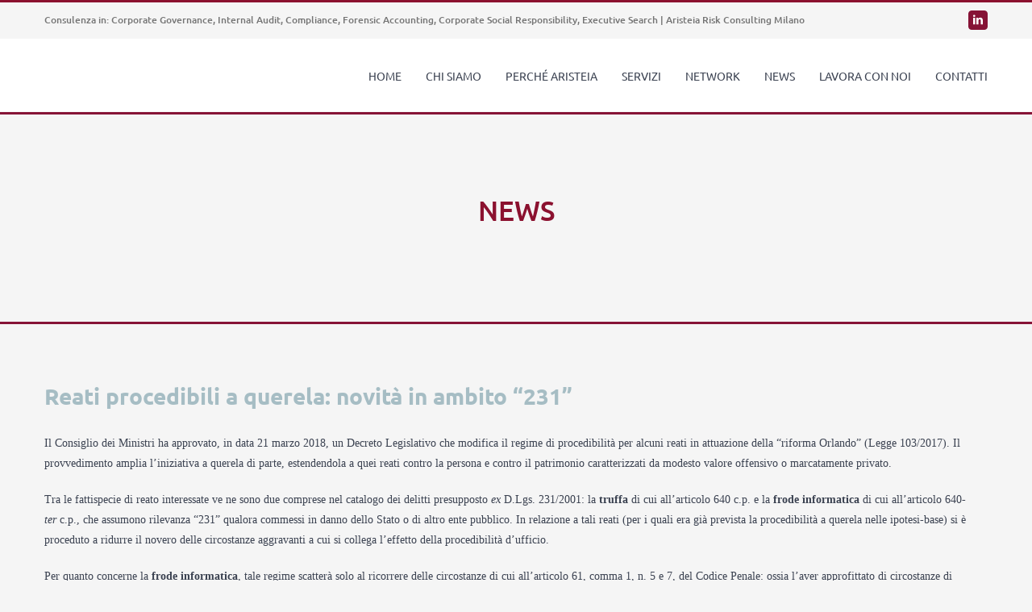

--- FILE ---
content_type: text/html; charset=UTF-8
request_url: https://aristeiaconsulting.it/reati-procedibili-a-querela-novita-in-ambito-231/
body_size: 9468
content:
<!DOCTYPE html><html class="avada-html-layout-wide avada-html-header-position-top avada-is-100-percent-template" lang="it-IT" prefix="og: http://ogp.me/ns# fb: http://ogp.me/ns/fb#"><head><meta http-equiv="X-UA-Compatible" content="IE=edge" /><meta http-equiv="Content-Type" content="text/html; charset=utf-8"/><meta name="viewport" content="width=device-width, initial-scale=1" /> <script data-cfasync="false" data-no-defer="1" data-no-minify="1" data-no-optimize="1">var ewww_webp_supported=!1;function check_webp_feature(A,e){var w;e=void 0!==e?e:function(){},ewww_webp_supported?e(ewww_webp_supported):((w=new Image).onload=function(){ewww_webp_supported=0<w.width&&0<w.height,e&&e(ewww_webp_supported)},w.onerror=function(){e&&e(!1)},w.src="data:image/webp;base64,"+{alpha:"UklGRkoAAABXRUJQVlA4WAoAAAAQAAAAAAAAAAAAQUxQSAwAAAARBxAR/Q9ERP8DAABWUDggGAAAABQBAJ0BKgEAAQAAAP4AAA3AAP7mtQAAAA=="}[A])}check_webp_feature("alpha");</script><script data-cfasync="false" data-no-defer="1" data-no-minify="1" data-no-optimize="1">var Arrive=function(c,w){"use strict";if(c.MutationObserver&&"undefined"!=typeof HTMLElement){var r,a=0,u=(r=HTMLElement.prototype.matches||HTMLElement.prototype.webkitMatchesSelector||HTMLElement.prototype.mozMatchesSelector||HTMLElement.prototype.msMatchesSelector,{matchesSelector:function(e,t){return e instanceof HTMLElement&&r.call(e,t)},addMethod:function(e,t,r){var a=e[t];e[t]=function(){return r.length==arguments.length?r.apply(this,arguments):"function"==typeof a?a.apply(this,arguments):void 0}},callCallbacks:function(e,t){t&&t.options.onceOnly&&1==t.firedElems.length&&(e=[e[0]]);for(var r,a=0;r=e[a];a++)r&&r.callback&&r.callback.call(r.elem,r.elem);t&&t.options.onceOnly&&1==t.firedElems.length&&t.me.unbindEventWithSelectorAndCallback.call(t.target,t.selector,t.callback)},checkChildNodesRecursively:function(e,t,r,a){for(var i,n=0;i=e[n];n++)r(i,t,a)&&a.push({callback:t.callback,elem:i}),0<i.childNodes.length&&u.checkChildNodesRecursively(i.childNodes,t,r,a)},mergeArrays:function(e,t){var r,a={};for(r in e)e.hasOwnProperty(r)&&(a[r]=e[r]);for(r in t)t.hasOwnProperty(r)&&(a[r]=t[r]);return a},toElementsArray:function(e){return e=void 0!==e&&("number"!=typeof e.length||e===c)?[e]:e}}),e=(l.prototype.addEvent=function(e,t,r,a){a={target:e,selector:t,options:r,callback:a,firedElems:[]};return this._beforeAdding&&this._beforeAdding(a),this._eventsBucket.push(a),a},l.prototype.removeEvent=function(e){for(var t,r=this._eventsBucket.length-1;t=this._eventsBucket[r];r--)e(t)&&(this._beforeRemoving&&this._beforeRemoving(t),(t=this._eventsBucket.splice(r,1))&&t.length&&(t[0].callback=null))},l.prototype.beforeAdding=function(e){this._beforeAdding=e},l.prototype.beforeRemoving=function(e){this._beforeRemoving=e},l),t=function(i,n){var o=new e,l=this,s={fireOnAttributesModification:!1};return o.beforeAdding(function(t){var e=t.target;e!==c.document&&e!==c||(e=document.getElementsByTagName("html")[0]);var r=new MutationObserver(function(e){n.call(this,e,t)}),a=i(t.options);r.observe(e,a),t.observer=r,t.me=l}),o.beforeRemoving(function(e){e.observer.disconnect()}),this.bindEvent=function(e,t,r){t=u.mergeArrays(s,t);for(var a=u.toElementsArray(this),i=0;i<a.length;i++)o.addEvent(a[i],e,t,r)},this.unbindEvent=function(){var r=u.toElementsArray(this);o.removeEvent(function(e){for(var t=0;t<r.length;t++)if(this===w||e.target===r[t])return!0;return!1})},this.unbindEventWithSelectorOrCallback=function(r){var a=u.toElementsArray(this),i=r,e="function"==typeof r?function(e){for(var t=0;t<a.length;t++)if((this===w||e.target===a[t])&&e.callback===i)return!0;return!1}:function(e){for(var t=0;t<a.length;t++)if((this===w||e.target===a[t])&&e.selector===r)return!0;return!1};o.removeEvent(e)},this.unbindEventWithSelectorAndCallback=function(r,a){var i=u.toElementsArray(this);o.removeEvent(function(e){for(var t=0;t<i.length;t++)if((this===w||e.target===i[t])&&e.selector===r&&e.callback===a)return!0;return!1})},this},i=new function(){var s={fireOnAttributesModification:!1,onceOnly:!1,existing:!1};function n(e,t,r){return!(!u.matchesSelector(e,t.selector)||(e._id===w&&(e._id=a++),-1!=t.firedElems.indexOf(e._id)))&&(t.firedElems.push(e._id),!0)}var c=(i=new t(function(e){var t={attributes:!1,childList:!0,subtree:!0};return e.fireOnAttributesModification&&(t.attributes=!0),t},function(e,i){e.forEach(function(e){var t=e.addedNodes,r=e.target,a=[];null!==t&&0<t.length?u.checkChildNodesRecursively(t,i,n,a):"attributes"===e.type&&n(r,i)&&a.push({callback:i.callback,elem:r}),u.callCallbacks(a,i)})})).bindEvent;return i.bindEvent=function(e,t,r){t=void 0===r?(r=t,s):u.mergeArrays(s,t);var a=u.toElementsArray(this);if(t.existing){for(var i=[],n=0;n<a.length;n++)for(var o=a[n].querySelectorAll(e),l=0;l<o.length;l++)i.push({callback:r,elem:o[l]});if(t.onceOnly&&i.length)return r.call(i[0].elem,i[0].elem);setTimeout(u.callCallbacks,1,i)}c.call(this,e,t,r)},i},o=new function(){var a={};function i(e,t){return u.matchesSelector(e,t.selector)}var n=(o=new t(function(){return{childList:!0,subtree:!0}},function(e,r){e.forEach(function(e){var t=e.removedNodes,e=[];null!==t&&0<t.length&&u.checkChildNodesRecursively(t,r,i,e),u.callCallbacks(e,r)})})).bindEvent;return o.bindEvent=function(e,t,r){t=void 0===r?(r=t,a):u.mergeArrays(a,t),n.call(this,e,t,r)},o};d(HTMLElement.prototype),d(NodeList.prototype),d(HTMLCollection.prototype),d(HTMLDocument.prototype),d(Window.prototype);var n={};return s(i,n,"unbindAllArrive"),s(o,n,"unbindAllLeave"),n}function l(){this._eventsBucket=[],this._beforeAdding=null,this._beforeRemoving=null}function s(e,t,r){u.addMethod(t,r,e.unbindEvent),u.addMethod(t,r,e.unbindEventWithSelectorOrCallback),u.addMethod(t,r,e.unbindEventWithSelectorAndCallback)}function d(e){e.arrive=i.bindEvent,s(i,e,"unbindArrive"),e.leave=o.bindEvent,s(o,e,"unbindLeave")}}(window,void 0),ewww_webp_supported=!1;function check_webp_feature(e,t){var r;ewww_webp_supported?t(ewww_webp_supported):((r=new Image).onload=function(){ewww_webp_supported=0<r.width&&0<r.height,t(ewww_webp_supported)},r.onerror=function(){t(!1)},r.src="data:image/webp;base64,"+{alpha:"UklGRkoAAABXRUJQVlA4WAoAAAAQAAAAAAAAAAAAQUxQSAwAAAARBxAR/Q9ERP8DAABWUDggGAAAABQBAJ0BKgEAAQAAAP4AAA3AAP7mtQAAAA==",animation:"UklGRlIAAABXRUJQVlA4WAoAAAASAAAAAAAAAAAAQU5JTQYAAAD/////AABBTk1GJgAAAAAAAAAAAAAAAAAAAGQAAABWUDhMDQAAAC8AAAAQBxAREYiI/gcA"}[e])}function ewwwLoadImages(e){if(e){for(var t=document.querySelectorAll(".batch-image img, .image-wrapper a, .ngg-pro-masonry-item a, .ngg-galleria-offscreen-seo-wrapper a"),r=0,a=t.length;r<a;r++)ewwwAttr(t[r],"data-src",t[r].getAttribute("data-webp")),ewwwAttr(t[r],"data-thumbnail",t[r].getAttribute("data-webp-thumbnail"));for(var i=document.querySelectorAll("div.woocommerce-product-gallery__image"),r=0,a=i.length;r<a;r++)ewwwAttr(i[r],"data-thumb",i[r].getAttribute("data-webp-thumb"))}for(var n=document.querySelectorAll("video"),r=0,a=n.length;r<a;r++)ewwwAttr(n[r],"poster",e?n[r].getAttribute("data-poster-webp"):n[r].getAttribute("data-poster-image"));for(var o,l=document.querySelectorAll("img.ewww_webp_lazy_load"),r=0,a=l.length;r<a;r++)e&&(ewwwAttr(l[r],"data-lazy-srcset",l[r].getAttribute("data-lazy-srcset-webp")),ewwwAttr(l[r],"data-srcset",l[r].getAttribute("data-srcset-webp")),ewwwAttr(l[r],"data-lazy-src",l[r].getAttribute("data-lazy-src-webp")),ewwwAttr(l[r],"data-src",l[r].getAttribute("data-src-webp")),ewwwAttr(l[r],"data-orig-file",l[r].getAttribute("data-webp-orig-file")),ewwwAttr(l[r],"data-medium-file",l[r].getAttribute("data-webp-medium-file")),ewwwAttr(l[r],"data-large-file",l[r].getAttribute("data-webp-large-file")),null!=(o=l[r].getAttribute("srcset"))&&!1!==o&&o.includes("R0lGOD")&&ewwwAttr(l[r],"src",l[r].getAttribute("data-lazy-src-webp"))),l[r].className=l[r].className.replace(/\bewww_webp_lazy_load\b/,"");for(var s=document.querySelectorAll(".ewww_webp"),r=0,a=s.length;r<a;r++)e?(ewwwAttr(s[r],"srcset",s[r].getAttribute("data-srcset-webp")),ewwwAttr(s[r],"src",s[r].getAttribute("data-src-webp")),ewwwAttr(s[r],"data-orig-file",s[r].getAttribute("data-webp-orig-file")),ewwwAttr(s[r],"data-medium-file",s[r].getAttribute("data-webp-medium-file")),ewwwAttr(s[r],"data-large-file",s[r].getAttribute("data-webp-large-file")),ewwwAttr(s[r],"data-large_image",s[r].getAttribute("data-webp-large_image")),ewwwAttr(s[r],"data-src",s[r].getAttribute("data-webp-src"))):(ewwwAttr(s[r],"srcset",s[r].getAttribute("data-srcset-img")),ewwwAttr(s[r],"src",s[r].getAttribute("data-src-img"))),s[r].className=s[r].className.replace(/\bewww_webp\b/,"ewww_webp_loaded");window.jQuery&&jQuery.fn.isotope&&jQuery.fn.imagesLoaded&&(jQuery(".fusion-posts-container-infinite").imagesLoaded(function(){jQuery(".fusion-posts-container-infinite").hasClass("isotope")&&jQuery(".fusion-posts-container-infinite").isotope()}),jQuery(".fusion-portfolio:not(.fusion-recent-works) .fusion-portfolio-wrapper").imagesLoaded(function(){jQuery(".fusion-portfolio:not(.fusion-recent-works) .fusion-portfolio-wrapper").isotope()}))}function ewwwWebPInit(e){ewwwLoadImages(e),ewwwNggLoadGalleries(e),document.arrive(".ewww_webp",function(){ewwwLoadImages(e)}),document.arrive(".ewww_webp_lazy_load",function(){ewwwLoadImages(e)}),document.arrive("videos",function(){ewwwLoadImages(e)}),"loading"==document.readyState?document.addEventListener("DOMContentLoaded",ewwwJSONParserInit):("undefined"!=typeof galleries&&ewwwNggParseGalleries(e),ewwwWooParseVariations(e))}function ewwwAttr(e,t,r){null!=r&&!1!==r&&e.setAttribute(t,r)}function ewwwJSONParserInit(){"undefined"!=typeof galleries&&check_webp_feature("alpha",ewwwNggParseGalleries),check_webp_feature("alpha",ewwwWooParseVariations)}function ewwwWooParseVariations(e){if(e)for(var t=document.querySelectorAll("form.variations_form"),r=0,a=t.length;r<a;r++){var i=t[r].getAttribute("data-product_variations"),n=!1;try{for(var o in i=JSON.parse(i))void 0!==i[o]&&void 0!==i[o].image&&(void 0!==i[o].image.src_webp&&(i[o].image.src=i[o].image.src_webp,n=!0),void 0!==i[o].image.srcset_webp&&(i[o].image.srcset=i[o].image.srcset_webp,n=!0),void 0!==i[o].image.full_src_webp&&(i[o].image.full_src=i[o].image.full_src_webp,n=!0),void 0!==i[o].image.gallery_thumbnail_src_webp&&(i[o].image.gallery_thumbnail_src=i[o].image.gallery_thumbnail_src_webp,n=!0),void 0!==i[o].image.thumb_src_webp&&(i[o].image.thumb_src=i[o].image.thumb_src_webp,n=!0));n&&ewwwAttr(t[r],"data-product_variations",JSON.stringify(i))}catch(e){}}}function ewwwNggParseGalleries(e){if(e)for(var t in galleries){var r=galleries[t];galleries[t].images_list=ewwwNggParseImageList(r.images_list)}}function ewwwNggLoadGalleries(e){e&&document.addEventListener("ngg.galleria.themeadded",function(e,t){window.ngg_galleria._create_backup=window.ngg_galleria.create,window.ngg_galleria.create=function(e,t){var r=$(e).data("id");return galleries["gallery_"+r].images_list=ewwwNggParseImageList(galleries["gallery_"+r].images_list),window.ngg_galleria._create_backup(e,t)}})}function ewwwNggParseImageList(e){for(var t in e){var r=e[t];if(void 0!==r["image-webp"]&&(e[t].image=r["image-webp"],delete e[t]["image-webp"]),void 0!==r["thumb-webp"]&&(e[t].thumb=r["thumb-webp"],delete e[t]["thumb-webp"]),void 0!==r.full_image_webp&&(e[t].full_image=r.full_image_webp,delete e[t].full_image_webp),void 0!==r.srcsets)for(var a in r.srcsets)nggSrcset=r.srcsets[a],void 0!==r.srcsets[a+"-webp"]&&(e[t].srcsets[a]=r.srcsets[a+"-webp"],delete e[t].srcsets[a+"-webp"]);if(void 0!==r.full_srcsets)for(var i in r.full_srcsets)nggFSrcset=r.full_srcsets[i],void 0!==r.full_srcsets[i+"-webp"]&&(e[t].full_srcsets[i]=r.full_srcsets[i+"-webp"],delete e[t].full_srcsets[i+"-webp"])}return e}check_webp_feature("alpha",ewwwWebPInit);</script><meta name='robots' content='index, follow, max-image-preview:large, max-snippet:-1, max-video-preview:-1' /><link rel="alternate" hreflang="it" href="https://aristeiaconsulting.it/reati-procedibili-a-querela-novita-in-ambito-231/" /><link media="all" href="https://aristeiaconsulting.it/wp-content/cache/autoptimize/css/autoptimize_1247de48a6570ed37f72ee1760ee6e77.css" rel="stylesheet"><title>Reati procedibili a querela: novità in ambito “231” -</title><meta name="description" content="Per quanto concerne la frode informatica, tale regime scatterà solo al ricorrere delle circostanze di cui all’articolo 61, comma 1, n. 5 e 7, del Codice Penale: ossia l’aver approfittato di circostanze di persona, anche in riferimento all’età, tali da ostacolare la pubblica o privata difesa, oppure l’avere cagionato un danno patrimoniale di rilevante gravità." /><link rel="canonical" href="https://aristeiaconsulting.it/reati-procedibili-a-querela-novita-in-ambito-231/" /><meta property="og:locale" content="it_IT" /><meta property="og:type" content="article" /><meta property="og:title" content="Reati procedibili a querela: novità in ambito “231” -" /><meta property="og:description" content="Per quanto concerne la frode informatica, tale regime scatterà solo al ricorrere delle circostanze di cui all’articolo 61, comma 1, n. 5 e 7, del Codice Penale: ossia l’aver approfittato di circostanze di persona, anche in riferimento all’età, tali da ostacolare la pubblica o privata difesa, oppure l’avere cagionato un danno patrimoniale di rilevante gravità." /><meta property="og:url" content="https://aristeiaconsulting.it/reati-procedibili-a-querela-novita-in-ambito-231/" /><meta property="og:site_name" content="Aristeia Risk Consulting | Consulenza Aziendale Milano" /><meta property="article:published_time" content="2019-12-05T12:23:20+00:00" /><meta property="article:modified_time" content="2019-12-06T09:02:44+00:00" /><meta name="author" content="aristeia" /><meta name="twitter:card" content="summary_large_image" /><meta name="twitter:label1" content="Scritto da" /><meta name="twitter:data1" content="aristeia" /><meta name="twitter:label2" content="Tempo di lettura stimato" /><meta name="twitter:data2" content="3 minuti" /> <script type="application/ld+json" class="yoast-schema-graph">{"@context":"https://schema.org","@graph":[{"@type":"Article","@id":"https://aristeiaconsulting.it/reati-procedibili-a-querela-novita-in-ambito-231/#article","isPartOf":{"@id":"https://aristeiaconsulting.it/reati-procedibili-a-querela-novita-in-ambito-231/"},"author":{"name":"aristeia","@id":"https://aristeiaconsulting.it/#/schema/person/33c3a6e65050260e003b5083d6a80707"},"headline":"Reati procedibili a querela: novità in ambito “231”","datePublished":"2019-12-05T12:23:20+00:00","dateModified":"2019-12-06T09:02:44+00:00","mainEntityOfPage":{"@id":"https://aristeiaconsulting.it/reati-procedibili-a-querela-novita-in-ambito-231/"},"wordCount":652,"commentCount":0,"articleSection":["NEWS"],"inLanguage":"it-IT","potentialAction":[{"@type":"CommentAction","name":"Comment","target":["https://aristeiaconsulting.it/reati-procedibili-a-querela-novita-in-ambito-231/#respond"]}]},{"@type":"WebPage","@id":"https://aristeiaconsulting.it/reati-procedibili-a-querela-novita-in-ambito-231/","url":"https://aristeiaconsulting.it/reati-procedibili-a-querela-novita-in-ambito-231/","name":"Reati procedibili a querela: novità in ambito “231” -","isPartOf":{"@id":"https://aristeiaconsulting.it/#website"},"datePublished":"2019-12-05T12:23:20+00:00","dateModified":"2019-12-06T09:02:44+00:00","author":{"@id":"https://aristeiaconsulting.it/#/schema/person/33c3a6e65050260e003b5083d6a80707"},"description":"Per quanto concerne la frode informatica, tale regime scatterà solo al ricorrere delle circostanze di cui all’articolo 61, comma 1, n. 5 e 7, del Codice Penale: ossia l’aver approfittato di circostanze di persona, anche in riferimento all’età, tali da ostacolare la pubblica o privata difesa, oppure l’avere cagionato un danno patrimoniale di rilevante gravità.","breadcrumb":{"@id":"https://aristeiaconsulting.it/reati-procedibili-a-querela-novita-in-ambito-231/#breadcrumb"},"inLanguage":"it-IT","potentialAction":[{"@type":"ReadAction","target":["https://aristeiaconsulting.it/reati-procedibili-a-querela-novita-in-ambito-231/"]}]},{"@type":"BreadcrumbList","@id":"https://aristeiaconsulting.it/reati-procedibili-a-querela-novita-in-ambito-231/#breadcrumb","itemListElement":[{"@type":"ListItem","position":1,"name":"Home","item":"https://aristeiaconsulting.it/"},{"@type":"ListItem","position":2,"name":"Reati procedibili a querela: novità in ambito “231”"}]},{"@type":"WebSite","@id":"https://aristeiaconsulting.it/#website","url":"https://aristeiaconsulting.it/","name":"Aristeia Risk Consulting | Consulenza Aziendale Milano","description":"","potentialAction":[{"@type":"SearchAction","target":{"@type":"EntryPoint","urlTemplate":"https://aristeiaconsulting.it/?s={search_term_string}"},"query-input":{"@type":"PropertyValueSpecification","valueRequired":true,"valueName":"search_term_string"}}],"inLanguage":"it-IT"},{"@type":"Person","@id":"https://aristeiaconsulting.it/#/schema/person/33c3a6e65050260e003b5083d6a80707","name":"aristeia","image":{"@type":"ImageObject","inLanguage":"it-IT","@id":"https://aristeiaconsulting.it/#/schema/person/image/","url":"https://secure.gravatar.com/avatar/ac6371e32e8fcf0d4528e8ceaced47d470b8aa80ca0becb77034c4f813c99402?s=96&d=mm&r=g","contentUrl":"https://secure.gravatar.com/avatar/ac6371e32e8fcf0d4528e8ceaced47d470b8aa80ca0becb77034c4f813c99402?s=96&d=mm&r=g","caption":"aristeia"},"url":"https://aristeiaconsulting.it/author/aristeia/"}]}</script> <link href='https://fonts.gstatic.com' crossorigin='anonymous' rel='preconnect' /><link href='https://ajax.googleapis.com' rel='preconnect' /><link href='https://fonts.googleapis.com' rel='preconnect' /><link rel="alternate" type="application/rss+xml" title="Aristeia Risk Consulting | Consulenza Aziendale Milano &raquo; Feed" href="https://aristeiaconsulting.it/feed/" /><link rel="alternate" type="application/rss+xml" title="Aristeia Risk Consulting | Consulenza Aziendale Milano &raquo; Feed dei commenti" href="https://aristeiaconsulting.it/comments/feed/" /><link rel="shortcut icon" href="https://aristeiaconsulting.it/wp-content/uploads/2019/11/fav.png" type="image/x-icon" /><link rel="alternate" title="oEmbed (JSON)" type="application/json+oembed" href="https://aristeiaconsulting.it/wp-json/oembed/1.0/embed?url=https%3A%2F%2Faristeiaconsulting.it%2Freati-procedibili-a-querela-novita-in-ambito-231%2F" /><link rel="alternate" title="oEmbed (XML)" type="text/xml+oembed" href="https://aristeiaconsulting.it/wp-json/oembed/1.0/embed?url=https%3A%2F%2Faristeiaconsulting.it%2Freati-procedibili-a-querela-novita-in-ambito-231%2F&#038;format=xml" /><meta property="og:title" content="Reati procedibili a querela: novità in ambito “231”"/><meta property="og:type" content="article"/><meta property="og:url" content="https://aristeiaconsulting.it/reati-procedibili-a-querela-novita-in-ambito-231/"/><meta property="og:site_name" content="Aristeia Risk Consulting | Consulenza Aziendale Milano"/><meta property="og:description" content="Reati procedibili a querela: novità in ambito “231”  Il Consiglio dei Ministri ha approvato, in data 21 marzo 2018, un Decreto Legislativo che modifica il regime di procedibilità per alcuni reati in attuazione della “riforma Orlando” (Legge 103/2017). Il provvedimento amplia l’iniziativa a querela di parte, estendendola a quei reati"/><meta property="og:image" content="https://aristeiaconsulting.it/wp-content/uploads/2019/11/logo-header-Aristeia.png"/><link rel='stylesheet' id='fusion-dynamic-css-css' href='https://aristeiaconsulting.it/wp-content/uploads/fusion-styles/5100c5d951c920aebbe06ec0a49bd036.min.css?ver=3.7.1' type='text/css' media='all' /><link rel="https://api.w.org/" href="https://aristeiaconsulting.it/wp-json/" /><link rel="alternate" title="JSON" type="application/json" href="https://aristeiaconsulting.it/wp-json/wp/v2/posts/1646" /><link rel="EditURI" type="application/rsd+xml" title="RSD" href="https://aristeiaconsulting.it/xmlrpc.php?rsd" /><meta name="generator" content="WordPress 6.9" /><link rel='shortlink' href='https://aristeiaconsulting.it/?p=1646' /><meta name="generator" content="WPML ver:4.3.6 stt:1,27;" /> <noscript><style>.lazyload[data-src]{display:none !important;}</style></noscript><meta name="generator" content="Powered by Slider Revolution 6.6.10 - responsive, Mobile-Friendly Slider Plugin for WordPress with comfortable drag and drop interface." />  <script async src="https://www.googletagmanager.com/gtag/js?id=UA-48105308-12"></script> <meta name="google-site-verification" content="CtPEycgYx72jyFjZgWEISFue45kpJECkKJ73nUeuCDo" /></head><body class="wp-singular post-template-default single single-post postid-1646 single-format-standard wp-theme-Avada fusion-image-hovers fusion-pagination-sizing fusion-button_type-flat fusion-button_span-yes fusion-button_gradient-linear avada-image-rollover-circle-yes avada-image-rollover-yes avada-image-rollover-direction-left fusion-body ltr fusion-sticky-header no-tablet-sticky-header no-mobile-sticky-header no-mobile-slidingbar avada-has-rev-slider-styles fusion-disable-outline fusion-sub-menu-fade mobile-logo-pos-left layout-wide-mode avada-has-boxed-modal-shadow-none layout-scroll-offset-full avada-has-zero-margin-offset-top fusion-top-header menu-text-align-left mobile-menu-design-modern fusion-show-pagination-text fusion-header-layout-v2 avada-responsive avada-footer-fx-parallax-effect avada-menu-highlight-style-bar fusion-search-form-classic fusion-main-menu-search-dropdown fusion-avatar-square avada-dropdown-styles avada-blog-layout-large avada-blog-archive-layout-large avada-header-shadow-no avada-menu-icon-position-left avada-has-megamenu-shadow avada-has-mainmenu-dropdown-divider avada-has-pagetitle-100-width avada-has-breadcrumb-mobile-hidden avada-has-titlebar-hide avada-has-pagination-padding avada-flyout-menu-direction-fade avada-ec-views-v1" > <a class="skip-link screen-reader-text" href="#content">Salta al contenuto</a><div id="boxed-wrapper"><div class="fusion-sides-frame"></div><div id="wrapper" class="fusion-wrapper"><div id="home" style="position:relative;top:-1px;"></div><header class="fusion-header-wrapper"><div class="fusion-header-v2 fusion-logo-alignment fusion-logo-left fusion-sticky-menu- fusion-sticky-logo- fusion-mobile-logo-  fusion-mobile-menu-design-modern"><div class="fusion-secondary-header"><div class="fusion-row"><div class="fusion-alignleft"><div class="fusion-contact-info"><span class="fusion-contact-info-phone-number">Consulenza in: Corporate Governance, Internal Audit, Compliance, Forensic Accounting, Corporate Social Responsibility, Executive Search | Aristeia Risk Consulting Milano</span></div></div><div class="fusion-alignright"><div class="fusion-social-links-header"><div class="fusion-social-networks boxed-icons"><div class="fusion-social-networks-wrapper"><a  class="fusion-social-network-icon fusion-tooltip fusion-linkedin awb-icon-linkedin" style data-placement="bottom" data-title="LinkedIn" data-toggle="tooltip" title="LinkedIn" href="https://www.linkedin.com/company/aristeia-risk-consulting-s-r-l-" target="_blank" rel="noopener noreferrer"><span class="screen-reader-text">LinkedIn</span></a></div></div></div></div></div></div><div class="fusion-header-sticky-height"></div><div class="fusion-header"><div class="fusion-row"><div class="fusion-logo" data-margin-top="15px" data-margin-bottom="15px" data-margin-left="0px" data-margin-right="0px"> <a class="fusion-logo-link"  href="https://aristeiaconsulting.it/" > <img src="[data-uri]"  width="221" height="60" alt="Aristeia Risk Consulting | Consulenza Aziendale Milano Logo" data-retina_logo_url="" class="fusion-standard-logo lazyload ewww_webp_lazy_load" data-src="https://aristeiaconsulting.it/wp-content/uploads/2019/11/logo-header-Aristeia.png" decoding="async" data-srcset="https://aristeiaconsulting.it/wp-content/uploads/2019/11/logo-header-Aristeia.png 1x" data-eio-rwidth="221" data-eio-rheight="60" data-src-webp="https://aristeiaconsulting.it/wp-content/uploads/2019/11/logo-header-Aristeia.png.webp" data-srcset-webp="https://aristeiaconsulting.it/wp-content/uploads/2019/11/logo-header-Aristeia.png.webp 1x" /><noscript><img src="https://aristeiaconsulting.it/wp-content/uploads/2019/11/logo-header-Aristeia.png" srcset="https://aristeiaconsulting.it/wp-content/uploads/2019/11/logo-header-Aristeia.png 1x" width="221" height="60" alt="Aristeia Risk Consulting | Consulenza Aziendale Milano Logo" data-retina_logo_url="" class="fusion-standard-logo" data-eio="l" /></noscript> </a></div><nav class="fusion-main-menu" aria-label="Menu Principale"><ul id="menu-home" class="fusion-menu"><li  id="menu-item-2454"  class="menu-item menu-item-type-post_type menu-item-object-page menu-item-home menu-item-2454"  data-item-id="2454"><a  href="https://aristeiaconsulting.it/" class="fusion-bar-highlight"><span class="menu-text">HOME</span></a></li><li  id="menu-item-1098"  class="menu-item menu-item-type-custom menu-item-object-custom menu-item-has-children menu-item-1098 fusion-dropdown-menu"  data-item-id="1098"><a  href="#" class="fusion-bar-highlight"><span class="menu-text">CHI SIAMO</span></a><ul class="sub-menu"><li  id="menu-item-19"  class="menu-item menu-item-type-post_type menu-item-object-page menu-item-19 fusion-dropdown-submenu" ><a  href="https://aristeiaconsulting.it/aristeia/" class="fusion-bar-highlight"><span>ARISTEIA</span></a></li><li  id="menu-item-1099"  class="menu-item menu-item-type-post_type menu-item-object-page menu-item-1099 fusion-dropdown-submenu" ><a  href="https://aristeiaconsulting.it/team/" class="fusion-bar-highlight"><span>TEAM</span></a></li></ul></li><li  id="menu-item-1154"  class="menu-item menu-item-type-post_type menu-item-object-page menu-item-1154"  data-item-id="1154"><a  href="https://aristeiaconsulting.it/perche-aristeia/" class="fusion-bar-highlight"><span class="menu-text">PERCHÉ ARISTEIA</span></a></li><li  id="menu-item-1183"  class="menu-item menu-item-type-custom menu-item-object-custom menu-item-has-children menu-item-1183 fusion-dropdown-menu"  data-item-id="1183"><a  href="#" class="fusion-bar-highlight"><span class="menu-text">SERVIZI</span></a><ul class="sub-menu"><li  id="menu-item-1162"  class="menu-item menu-item-type-post_type menu-item-object-page menu-item-1162 fusion-dropdown-submenu" ><a  href="https://aristeiaconsulting.it/risk-compliance/" class="fusion-bar-highlight"><span>RISK &#038; COMPLIANCE</span></a></li><li  id="menu-item-1242"  class="menu-item menu-item-type-post_type menu-item-object-page menu-item-1242 fusion-dropdown-submenu" ><a  href="https://aristeiaconsulting.it/training-head-hunting/" class="fusion-bar-highlight"><span>TRAINING &#038; HEAD HUNTING</span></a></li><li  id="menu-item-1265"  class="menu-item menu-item-type-post_type menu-item-object-page menu-item-1265 fusion-dropdown-submenu" ><a  href="https://aristeiaconsulting.it/process-improvement/" class="fusion-bar-highlight"><span>PROCESS IMPROVEMENT</span></a></li></ul></li><li  id="menu-item-1283"  class="menu-item menu-item-type-post_type menu-item-object-page menu-item-1283"  data-item-id="1283"><a  href="https://aristeiaconsulting.it/network/" class="fusion-bar-highlight"><span class="menu-text">NETWORK</span></a></li><li  id="menu-item-1641"  class="menu-item menu-item-type-post_type menu-item-object-page menu-item-1641"  data-item-id="1641"><a  href="https://aristeiaconsulting.it/news/" class="fusion-bar-highlight"><span class="menu-text">NEWS</span></a></li><li  id="menu-item-1284"  class="menu-item menu-item-type-custom menu-item-object-custom menu-item-has-children menu-item-1284 fusion-dropdown-menu"  data-item-id="1284"><a  href="#" class="fusion-bar-highlight"><span class="menu-text">LAVORA CON NOI</span></a><ul class="sub-menu"><li  id="menu-item-1307"  class="menu-item menu-item-type-post_type menu-item-object-page menu-item-1307 fusion-dropdown-submenu" ><a  href="https://aristeiaconsulting.it/posizioni-aperte/" class="fusion-bar-highlight"><span>POSIZIONI APERTE</span></a></li><li  id="menu-item-1306"  class="menu-item menu-item-type-post_type menu-item-object-page menu-item-1306 fusion-dropdown-submenu" ><a  href="https://aristeiaconsulting.it/candidatura-spontanea/" class="fusion-bar-highlight"><span>CANDIDATURA SPONTANEA</span></a></li></ul></li><li  id="menu-item-1308"  class="menu-item menu-item-type-post_type menu-item-object-page menu-item-1308"  data-item-id="1308"><a  href="https://aristeiaconsulting.it/contatti/" class="fusion-bar-highlight"><span class="menu-text">CONTATTI</span></a></li></ul></nav><div class="fusion-mobile-menu-icons"> <a href="#" class="fusion-icon awb-icon-bars" aria-label="Attiva/Disattiva menu mobile" aria-expanded="false"></a></div><nav class="fusion-mobile-nav-holder fusion-mobile-menu-text-align-left" aria-label="Menu Mobile Principale"></nav></div></div></div><div class="fusion-clearfix"></div></header><div id="sliders-container" class="fusion-slider-visibility"></div><main id="main" class="clearfix width-100"><div class="fusion-row" style="max-width:100%;"><section id="content" style="width: 100%;"><article id="post-1646" class="post post-1646 type-post status-publish format-standard hentry category-news"> <span class="entry-title" style="display: none;">Reati procedibili a querela: novità in ambito “231”</span><div class="post-content"><div class="fusion-bg-parallax" data-bg-align="center center" data-direction="down" data-mute="false" data-opacity="100" data-velocity="-0.3" data-mobile-enabled="false" data-break_parents="0" data-bg-image="https://aristeiaconsulting.it/wp-content/uploads/2019/11/sfondoestero.jpg" data-bg-repeat="false" ></div><div class="fusion-fullwidth fullwidth-box fusion-builder-row-1 fusion-flex-container fusion-parallax-down hundred-percent-fullwidth non-hundred-percent-height-scrolling lazyload" style="background-color: rgba(255,255,255,0);background-position: center center;background-repeat: no-repeat;border-width: 3px 0px 3px 0px;border-color:#861336;border-style:solid;-webkit-background-size:cover;-moz-background-size:cover;-o-background-size:cover;background-size:cover;" data-bg="https://aristeiaconsulting.it/wp-content/uploads/2019/11/sfondoestero.jpg" ><div class="fusion-builder-row fusion-row fusion-flex-align-items-flex-start" style="width:calc( 100% + 0px ) !important;max-width:calc( 100% + 0px ) !important;margin-left: calc(-0px / 2 );margin-right: calc(-0px / 2 );"><div class="fusion-layout-column fusion_builder_column fusion-builder-column-0 fusion_builder_column_1_1 1_1 fusion-flex-column"><div class="fusion-column-wrapper fusion-flex-justify-content-center fusion-content-layout-column" style="background-position:left top;background-repeat:no-repeat;-webkit-background-size:cover;-moz-background-size:cover;-o-background-size:cover;background-size:cover;border-width: 0 0 0 0;border-color:#861336;border-style:solid;padding: 0px 0px 0px 0px;"><div class="fusion-separator fusion-full-width-sep" style="align-self: center;margin-left: auto;margin-right: auto;margin-top:72px;width:100%;"></div><div class="fusion-text fusion-text-1"><h1 style="text-align: center;">NEWS</h1></div><div class="fusion-separator fusion-full-width-sep" style="align-self: center;margin-left: auto;margin-right: auto;margin-bottom:72px;width:100%;"></div></div></div></div></div><div class="fusion-fullwidth fullwidth-box fusion-builder-row-2 fusion-flex-container nonhundred-percent-fullwidth non-hundred-percent-height-scrolling" style="background-color: rgba(255,255,255,0);background-position: center center;background-repeat: no-repeat;border-width: 0px 0px 0px 0px;border-color:#eae9e9;border-style:solid;" ><div class="fusion-builder-row fusion-row fusion-flex-align-items-flex-start" style="max-width:calc( 1170px + 0px );margin-left: calc(-0px / 2 );margin-right: calc(-0px / 2 );"><div class="fusion-layout-column fusion_builder_column fusion-builder-column-1 fusion_builder_column_1_1 1_1 fusion-flex-column"><div class="fusion-column-wrapper fusion-flex-justify-content-flex-start fusion-content-layout-column" style="background-position:left top;background-repeat:no-repeat;-webkit-background-size:cover;-moz-background-size:cover;-o-background-size:cover;background-size:cover;padding: 0px 0px 0px 0px;"><div class="fusion-separator fusion-full-width-sep" style="align-self: center;margin-left: auto;margin-right: auto;margin-bottom:72px;width:100%;"></div><div class="fusion-text fusion-text-2"><h2><span style="color: #a6bdc4;">Reati procedibili a querela: novità in ambito “231”<br /> </span></h2><p><span style="font-family: Geneva;">Il Consiglio dei Ministri ha approvato, in data 21 marzo 2018, un Decreto Legislativo che modifica il regime di procedibilità per alcuni reati in attuazione della “riforma Orlando” (Legge 103/2017). Il provvedimento amplia l’iniziativa a querela di parte, estendendola a quei reati contro la persona e contro il patrimonio caratterizzati da modesto valore offensivo o marcatamente privato.</span></p><p><span style="font-family: Geneva;">Tra le fattispecie di reato interessate ve ne sono due comprese nel catalogo dei delitti presupposto <i>ex</i> D.Lgs. 231/2001: la <b>truffa</b> di cui all’articolo 640 c.p. e la <b>frode informatica </b>di cui all’articolo 640-<i>ter</i> c.p., che assumono rilevanza &#8220;231” qualora commessi in danno dello Stato o di altro ente pubblico. In relazione a tali reati (per i quali era già prevista la procedibilità a querela nelle ipotesi-base) si è proceduto a ridurre il novero delle circostanze aggravanti a cui si collega l’effetto della procedibilità d’ufficio.</span></p><p><span style="font-family: Geneva;">Per quanto concerne la<b> frode informatica</b>, tale regime scatterà solo al ricorrere delle circostanze di cui all’articolo 61, comma 1, n. 5 e 7, del Codice Penale: ossia l’aver approfittato di circostanze di persona, anche in riferimento all’età, tali da ostacolare la pubblica o privata difesa, oppure l’avere cagionato un danno patrimoniale di rilevante gravità.</span></p><p><span style="font-family: Geneva;">Nell’ipotesi di <b>truffa</b>, invece, si procederà d’ufficio soltanto al ricorrere dell’aggravante del danno patrimoniale di rilevante gravità.</span></p><p><span style="color: #a6bdc4;"><span style="font-family: Geneva;"><i>Fonte: AODV (Associazione dei Componenti degli Organismi di Vigilanza ex D.Lgs. 231/2001) – Notizie del 5 aprile 2018</i></span></span></p></div></div></div></div></div></div> <span class="vcard rich-snippet-hidden"><span class="fn"><a href="https://aristeiaconsulting.it/author/aristeia/" title="Articoli scritti da aristeia" rel="author">aristeia</a></span></span><span class="updated rich-snippet-hidden">2019-12-06T10:02:44+01:00</span></article></section></div></main><div class="fusion-footer fusion-footer-parallax"><footer class="fusion-footer-widget-area fusion-widget-area"><div class="fusion-row"><div class="fusion-columns fusion-columns-1 fusion-widget-area"><div class="fusion-column fusion-column-last col-lg-12 col-md-12 col-sm-12"><section id="text-3" class="fusion-widget-mobile-align-center fusion-widget-align-center fusion-footer-widget-column widget widget_text" style="text-align: center;"><div class="textwidget">ARISTEIA RISK CONSULTING S.r.l.    |   P.IVA/C.F. 08163450961   |   Viale Luigi Majno 38, 20129 Milano (MI)   |   Tel: (+39) 02 49528490   |   Email: info@aristeiaconsulting.it</div><div style="clear:both;"></div></section></div><div class="fusion-clearfix"></div></div></div></footer><footer id="footer" class="fusion-footer-copyright-area fusion-footer-copyright-center"><div class="fusion-row"><div class="fusion-copyright-content"><div class="fusion-copyright-notice"><div> © Copyright <script>document.write(new Date().getFullYear());</script>   |   <a href='/privacy-policy/' target='_blank'>Privacy Policy</a>   |   Powered by <a href='https://dnami.com' target='_blank'>Dnamicom</a></div></div><div class="fusion-social-links-footer"><div class="fusion-social-networks boxed-icons"><div class="fusion-social-networks-wrapper"><a  class="fusion-social-network-icon fusion-tooltip fusion-linkedin awb-icon-linkedin" style data-placement="top" data-title="LinkedIn" data-toggle="tooltip" title="LinkedIn" href="https://www.linkedin.com/company/aristeia-risk-consulting-s-r-l-" target="_blank" rel="noopener noreferrer"><span class="screen-reader-text">LinkedIn</span></a></div></div></div></div></div></footer></div><div class="fusion-sliding-bar-wrapper"></div></div></div><div class="fusion-top-frame"></div><div class="fusion-bottom-frame"></div><div class="fusion-boxed-shadow"></div> <a class="fusion-one-page-text-link fusion-page-load-link" tabindex="-1" href="#" aria-hidden="true">Page load link</a><div class="avada-footer-scripts"> <script type="speculationrules">{"prefetch":[{"source":"document","where":{"and":[{"href_matches":"/*"},{"not":{"href_matches":["/wp-*.php","/wp-admin/*","/wp-content/uploads/*","/wp-content/*","/wp-content/plugins/*","/wp-content/themes/Avada/*","/*\\?(.+)"]}},{"not":{"selector_matches":"a[rel~=\"nofollow\"]"}},{"not":{"selector_matches":".no-prefetch, .no-prefetch a"}}]},"eagerness":"conservative"}]}</script> <div class="fusion-privacy-bar fusion-privacy-bar-bottom"><div class="fusion-privacy-bar-main"> <span>Questo sito Web utilizza cookie e servizi di terze parti. Clicca qui per visionare la <a href="/privacy-policy/">Privacy Policy</a> </span> <a href="#" class="fusion-privacy-bar-acceptance fusion-button fusion-button-default fusion-button-default-size fusion-button-span-no" data-alt-text="Update Settings" data-orig-text="Ok"> Ok </a></div></div></div><div class="to-top-container to-top-right"> <a href="#" id="toTop" class="fusion-top-top-link"> <span class="screen-reader-text">Torna in cima</span> </a></div> <script defer src="https://aristeiaconsulting.it/wp-content/cache/autoptimize/js/autoptimize_6cfd14b884a0deb2ac6bb9e7d1f73172.js"></script></body></html>